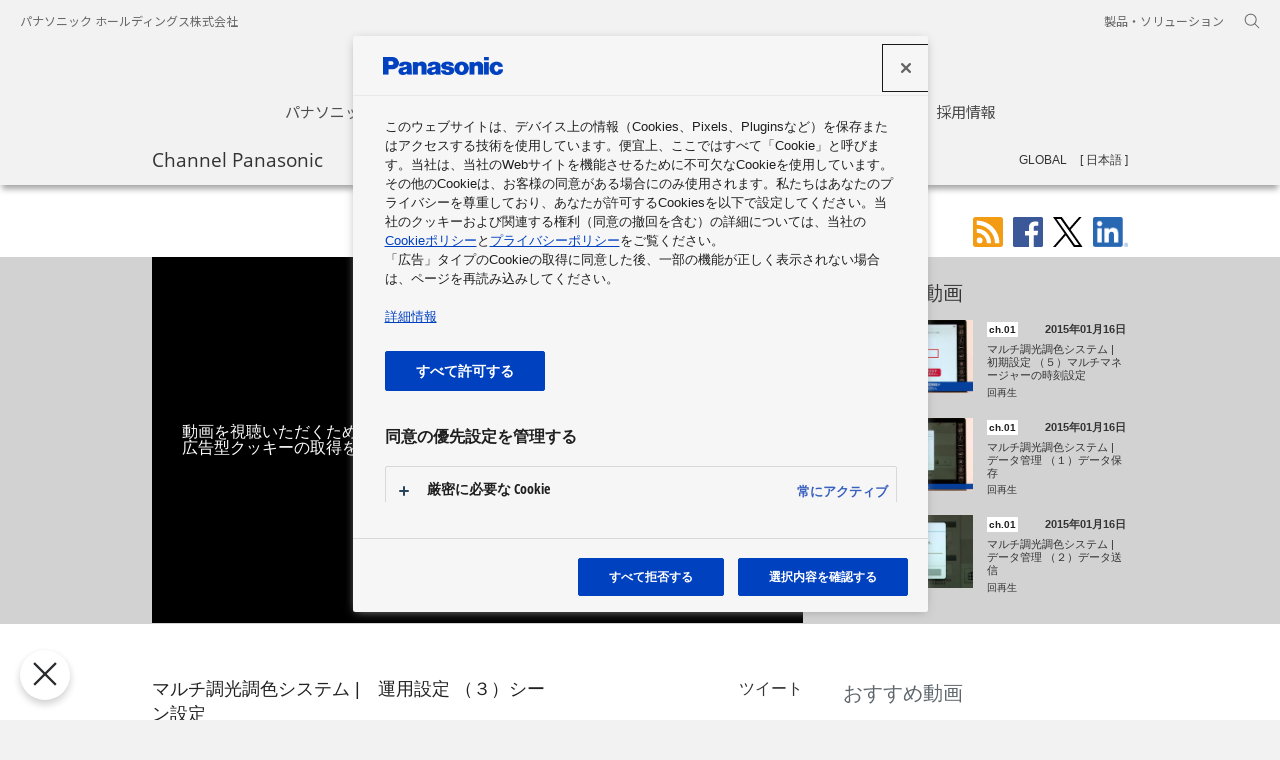

--- FILE ---
content_type: text/html; charset=UTF-8
request_url: https://channel.panasonic.com/jp/contents/14899
body_size: 44085
content:
<!DOCTYPE html>
<html lang="ja" dir="ltr">
<head prefix="og: http://ogp.me/ns# fb: http://www.facebook.com/2008/fbml article: http://ogp.me/ns/article#">
	<meta charset="UTF-8">
	<meta http-equiv="X-UA-Compatible" content="IE=edge">
	<title>
		マルチ調光調色システム |　運用設定 （３）シーン設定 | チャンネル パナソニック | パナソニックの動画ポータルサイト	</title>
	<link href="https://channel.panasonic.com/jp/contents/14899" rel="canonical"/><meta name="keywords" content="マルチ調光調色システム,タブレット,設定方法,説明,住宅事業,"/><meta name="description" content="マルチ調光調色システムの設定方法を動画で詳しく説明します。この動画では、グループごとにシーンを設定する方法について、説明します。"/><meta rel="amphtml" name="amphtml" content="https://channel.panasonic.com/contents/amp/14899"/><meta name="thumbnail" content="https://channel.panasonic.com/thumbnail/yt/L7TZeOoTVQc/2.jpg"/><meta name="og:title" content="マルチ調光調色システム |　運用設定 （３）シーン設定 | チャンネル パナソニック | パナソニックの動画ポータルサイト"/><meta name="og:description" content="マルチ調光調色システムの設定方法を動画で詳しく説明します。この動画では、グループごとにシーンを設定する方法について、説明します。"/><meta name="og:type" content="article"/><meta name="og:url" content="https://channel.panasonic.com/jp/contents/14899"/><meta name="og:image" content="https://channel.panasonic.com/thumbnail/yt/L7TZeOoTVQc/5.jpg"/>	<meta property="fb:app_id" content="361130680596179">
	<meta name="copyright" content="&copy; Panasonic Holdings Corporation 2026">
	<link rel="alternate" type="application/rss+xml" title="★パナソニック関連の映像やCMの最新情報 (RSS2.0)" href="https://channel.panasonic.com/jp/rss/index.xml">

	<link rel="icon" href="/etc/designs/panasonic/common-clientlibs/images/favicon_blue.ico" type="image/x-icon">
	<link rel="shortcut icon" href="/etc/designs/panasonic/common-clientlibs/images/favicon_blue.ico" type="image/x-icon">
	<link rel="shortcut icon" href="/etc/designs/panasonic/common-clientlibs/images/favicon_blue.ico" type="image/vnd.microsoft.icon">

	<link rel="stylesheet" href="/etc/designs/panasonic/common-libs.css?1687922938"/>	<link rel="stylesheet" href="/etc/designs/panasonic/basicpage-libs.lmtd.css?1664439864"/>	<link rel="preconnect" href="https://fonts.googleapis.com">
	<link rel="preconnect" href="https://fonts.gstatic.com" crossorigin>
	<link href="https://fonts.googleapis.com/css2?family=Noto+Sans+JP:wght@100;300;400;500;700&display=swap" rel="stylesheet">
	<link rel="stylesheet" type="text/css" href="/chp/common/css/swiper3.css" media="all">
	<link rel="stylesheet" href="/etc/designs/panasonic/holdings/css/holdings-header-footer.css?1687922938"/>	<script type="text/javascript">
        //<![CDATA[
        if ((navigator.userAgent.indexOf("iPhone") != -1) || ((navigator.userAgent.indexOf("Android") != -1) && (navigator.userAgent.indexOf("Mobile") != -1)) || (navigator.userAgent.indexOf('iPod') != -1)) {} else {
            document.write('<meta name="viewport" content="width=980" />');
        }
        //]]>
    </script>

	<link rel="stylesheet" href="/chp/common/css/chp.css?1705464188"/>	<link rel="stylesheet" href="/chp/common/css/ch_movie.css?1664439864"/>    <script src="/common/js/ga2012_googleAnalytics.js"></script>
	<!-- channel.panasonic.com に対する OneTrust Cookie 同意通知の始点 -->
	<script type="text/javascript" src="https://cdn-apac.onetrust.com/consent/162409c2-e8c3-4def-b423-23e067a0e8f7/OtAutoBlock.js" ></script>
	<script src="https://cdn-apac.onetrust.com/scripttemplates/otSDKStub.js" data-document-language="true" type="text/javascript" charset="UTF-8" data-domain-script="162409c2-e8c3-4def-b423-23e067a0e8f7" ></script>
	<script type="text/javascript">
	function OptanonWrapper() { }
	</script>
	<!-- channel.panasonic.com に対する OneTrust Cookie 同意通知の終点 -->
	<!-- Google tag (gtag.js) -->
	<script async src="https://www.googletagmanager.com/gtag/js?id=G-K78QDTE73S"></script>
	<script>
	window.dataLayer = window.dataLayer || [];
	function gtag(){dataLayer.push(arguments);}
	gtag('js', new Date());
	gtag('config', 'G-K78QDTE73S');
	</script>

    <script src="/chp/common/js/chp_head.min.js"></script>
</head>
<body>
<div id="fb-root"></div>
<script>
window.fbAsyncInit = function() {
    FB.init({
      appId      : '361130680596179',
      xfbml      : true,
      version    : 'v2.8'
    });


    function trackFbLike(url, elm) {
    	gaSocialPush('Facebook', 'Like' + langFlag, url);
    }
    	
    FB.Event.subscribe('edge.create', trackFbLike);
  };
  
(function(d, s, id){
     var js, fjs = d.getElementsByTagName(s)[0];
     if (d.getElementById(id)) {return;}
     js = d.createElement(s); js.id = id;
     js.src = "//connect.facebook.net/ja_JP/sdk.js";
     fjs.parentNode.insertBefore(js, fjs);
   }(document, 'script', 'facebook-jssdk'));
</script>
<div id="page">
	<header class="holdings-header nofix" role="banner">
	<div class="holdings-header__fixarea__wrapper">
		<div class="holdings-header__fixarea">
			<div class="holdings-header__main">
				<div class="holdings-header__main__in">
					<div class="holdings-header__brand">
						<div class="brandlogo">
							<a href="https://holdings.panasonic/jp/home.html"><img src="/etc/designs/panasonic/holdings/images/holdings-plogo-blue.svg" width="183.15" height="80" alt="Panasonic Group"><img src="/etc/designs/panasonic/holdings/images/holdings-plogo-blue-horizontal.svg" width="105.3123" 
									height="46" class="style-horizontal" alt="Panasonic Group"></a>
						</div>
					</div>
					<div class="holdings-header__company"><a href="https://holdings.panasonic/jp/home.html" class="name">パナソニック ホールディングス株式会社</a></div>
					<nav class="holdings-header__nav pulldown" role="navigation" aria-label="main navigation">
						<button class="holdings-header__nav__tglbtn"><img src="/etc/designs/panasonic/holdings/images/holdings-icn-menu.svg" alt="メニュー" class="open"><img src="/etc/designs/panasonic/holdings/images/holdings-icn-close.svg" alt="メニュー" class="close"></button>
						<div class="holdings-header__nav__panel">
							<div class="holdings-header__company inpanel"><a href="https://holdings.panasonic/jp/home.html" class="name">パナソニック ホールディングス株式会社</a></div>
							<ul class="holdings-header__nav__list">
								<li class="holdings-header__nav__list__item l2">
									<div class="item-box"><a href="https://holdings.panasonic/jp/corporate/about.html" class="item-link"><span>パナソニックグループについて</span></a></div>
								</li>
								<li class="holdings-header__nav__list__item l2">
									<div class="item-box"><a href="https://news.panasonic.com/jp/" class="item-link"><span>ニュース</span></a></div>
								</li>
								<li class="holdings-header__nav__list__item l2">
									<div class="item-box"><a href="https://holdings.panasonic/jp/corporate/investors.html" class="item-link"><span>投資家情報</span></a></div>
								</li>
								<li class="holdings-header__nav__list__item l2">
									<div class="item-box"><a href="https://holdings.panasonic/jp/corporate/sustainability.html" class="item-link"><span>サステナビリティ</span></a></div>
								</li>
								<li class="holdings-header__nav__list__item l2">
									<div class="item-box"><a href="https://holdings.panasonic/jp/corporate/phd.html" class="item-link"><span>企業情報</span></a></div>
								</li>
								<li class="holdings-header__nav__list__item l2">
									<div class="item-box"><a href="https://holdings.panasonic/jp/corporate/careers.html" class="item-link"><span>採用情報</span></a></div>
								</li>
							</ul>
							<div class="holdings-header__rel">
								<ul class="holdings-header__rel__list">
									<li class="holdings-header__rel__list__item"><a href="https://holdings.panasonic/jp/corporate/about/business-segments.html" class="item-link"><span>製品・ソリューション</span></a></li>
								</ul>
							</div>
						</div>
					</nav>
					<nav class="holdings-header__nav horizontal" role="navigation" aria-label="メインメニュー">
						<ul class="holdings-header__nav__list">
							<li class="holdings-header__nav__list__item l2">
								<div class="item-box"><a href="https://holdings.panasonic/jp/corporate/about.html" class="item-link"><span>パナソニックグループについて</span></a></div>
							</li>
							<li class="holdings-header__nav__list__item l2">
								<div class="item-box"><a href="https://news.panasonic.com/jp/" class="item-link"><span>ニュース</span></a></div>
							</li>
							<li class="holdings-header__nav__list__item l2">
								<div class="item-box"><a href="https://holdings.panasonic/jp/corporate/investors.html" class="item-link"><span>投資家情報</span></a></div>
							</li>
							<li class="holdings-header__nav__list__item l2">
								<div class="item-box"><a href="https://holdings.panasonic/jp/corporate/sustainability.html" class="item-link"><span>サステナビリティ</span></a></div>
							</li>
							<li class="holdings-header__nav__list__item l2">
								<div class="item-box"><a href="https://holdings.panasonic/jp/corporate/phd.html" class="item-link"><span>企業情報</span></a></div>
							</li>
							<li class="holdings-header__nav__list__item l2">
								<div class="item-box"><a href="https://holdings.panasonic/jp/corporate/careers.html" class="item-link"><span>採用情報</span></a></div>
							</li>
						</ul>
					</nav>
					<nav class="holdings-header__relnav" role="navigation" aria-label="関連メニュー">
						<ul class="holdings-header__rel__list">
							<li class="holdings-header__rel__list__item"><a href="https://holdings.panasonic/jp/corporate/about/business-segments.html" class="item-link"><span>製品・ソリューション</span></a></li>
						</ul>
					</nav>
					<div class="holdings-header__search">
						<button class="holdings-header__search__tglbtn"><img src="/etc/designs/panasonic/holdings/images/holdings-icn-search.svg" alt="検索" class="open"><img src="/etc/designs/panasonic/holdings/images/holdings-icn-close-gry.svg" alt="検索" class="close"></button>
						<div class="holdings-header__search__panel">
							<form class="holdings-header__search__form" role="search" action="https://holdings.panasonic/jp/search.html" method="get">
								<div class="holdings-header__search__in">
									<div class="holdings-header__search__txbox">
										<input type="text" name="q" autocomplete="on" placeholder="検索キーワード" class="holdings-header__search__inputtx" title="サイト内検索">
										<input type="hidden" name ="searchIn" value="">
										<input type="hidden" name="_charset_" value="utf-8">
									</div>
									<button class="holdings-header__search__button" type="submit"><img src="/etc/designs/panasonic/holdings/images/holdings-icn-search.svg" alt="検索"/></button>
								</div>
							</form>
						</div>
					</div>
				</div>
			</div>
		</div>
	</div>
</header>
	<main role="main">
		<div class="basic-page">
			<div class="ch-contents">
	<div class="ch-top-menu">
	<div class="js-top-menu">
    	<div class="ch-top-menu__head">
        	<div class="ch-wrapper">
								<span class="site-title pfont"><a href="/jp/">Channel Panasonic</a></span>
				
				<nav role="navigation" aria-label="チャンネル一覧">
            	<button type="button" class="js-toggle-menu-pc btn-menu--pc jp" aria-expanded='false' aria-controls="pc_nav">チャンネル一覧</button>

				<div id="pc_nav" class="js-toggle-menu-contents-pc ch-top-menu__contents--pc" aria-hidden="true">
					<div class="ch-wrapper">
						<div class="t-nav-pc">
							<div class="grid">
								<div class="col-1-4">
									<ul>
										<li class="t-nav-pc__title has-sub js-cp-menu t1"><span class='ch'>ch.01</span>商品情報</li>
										<li class="js-cp-menu t1">
											<a class="ga" data-gacategory="nav_J" data-gaaction="channel" data-galabel="ch.01 商品情報 - デジタルAVC" href="/jp/products/digital/"> デジタルAVC</a>
										</li>
										<li class="js-cp-menu t1">
											<a class="ga" data-gacategory="nav_J" data-gaaction="channel" data-galabel="ch.01 商品情報 - 生活家電" href="/jp/products/appliance/"> 生活家電</a>
										</li>
										<li class="js-cp-menu t1">
											<a class="ga" data-gacategory="nav_J" data-gaaction="channel" data-galabel="ch.01 商品情報 - ビューティ" href="/jp/products/wellness/"> ビューティ</a>
										</li>
										<li class="js-cp-menu t1">
											<a class="ga" data-gacategory="nav_J" data-gaaction="channel" data-galabel="ch.01 商品情報 - ヘルスケア" href="/jp/products/healthcare/"> ヘルスケア</a>
										</li>
										<li class="js-cp-menu t1">
											<a class="ga" data-gacategory="nav_J" data-gaaction="channel" data-galabel="ch.01 商品情報 - オートモーティブ" href="/jp/products/car/"> オートモーティブ</a>
										</li>
										<li class="js-cp-menu t1">
											<a class="ga" data-gacategory="nav_J" data-gaaction="channel" data-galabel="ch.01 商品情報 - 住宅" href="/jp/products/homes/"> 住宅</a>
										</li>
										<li class="js-cp-menu t1">
											<a class="ga" data-gacategory="nav_J" data-gaaction="channel" data-galabel="ch.01 商品情報 - 住宅設備" href="/jp/products/sumai/"> 住宅設備</a>
										</li>
										<li class="js-cp-menu t1">
											<a class="ga" data-gacategory="nav_J" data-gaaction="channel" data-galabel="ch.01 商品情報 - その他の商品・サービス" href="/jp/products/others/"> その他の商品・サービス</a>
										</li>
										<li class="js-cp-menu t1">
											<a class="ga" data-gacategory="nav_J" data-gaaction="channel" data-galabel="ch.01 おすすめセレクション" href="/jp/products/selection/">おすすめセレクション</a>
										</li>
									</ul>
								</div>
								<div class="col-1-4">
									<ul>
										<li class="js-cp-menu t2 t-nav-pc__title has-sub"><span class="ch">ch.02</span>ソリューション</li>
										<li class="js-cp-menu t2">
											<a class="ga" data-gacategory="nav_J" data-gaaction="channel" data-galabel="ch.02 ソリューション - くらし・環境ソリューション" href="/jp/solutions/eco/">
												 くらし・環境ソリューション											</a>
										</li>
										<li class="js-cp-menu t2">
											<a class="ga" data-gacategory="nav_J" data-gaaction="channel" data-galabel="ch.02 ソリューション - ビジネスソリューション" href="/jp/solutions/business/">
												 ビジネスソリューション											</a>
										</li>
										<li class="js-cp-menu t2">
											<a class="ga" data-gacategory="nav_J" data-gaaction="channel" data-galabel="ch.02 ソリューション - 電子デバイス・産業用機器" href="/jp/solutions/devices/">
												 電子デバイス・産業用機器											</a>
										</li>
									</ul>
								</div>
								<div class="col-1-4">
									<ul>
										<li class="t-nav-pc__title js-cp-menu t3">
											<a class="ga" data-gacategory="nav_J" data-gaaction="channel" data-galabel="ch.03 企業情報" href="/jp/corporate/">
												<span class="ch">ch.03</span>企業情報											</a>
										</li>
										<li class="t-nav-pc__title js-cp-menu t4">
											<a class="ga" data-gacategory="nav_J" data-gaaction="channel" data-galabel="ch.04 CSR" href="/jp/csr/">
												<span class="ch">ch.04</span>CSR											</a>
										</li>
										<li class="t-nav-pc__title js-cp-menu t5">
											<a class="ga" data-gacategory="nav_J" data-gaaction="channel" data-galabel="ch.05 スポンサーシップ" href="/jp/sponsorship/">
												<span class="ch">ch.05</span>スポンサーシップ											</a>
										</li>
										<li class="t-nav-pc__title js-cp-menu t6">
											<a class="ga" data-gacategory="nav_J" data-gaaction="channel" data-galabel="ch.06 展示会" href="/jp/exhibitions/">
												<span class="ch">ch.06</span>展示会											</a>
										</li>
										<li class="t-nav-pc__title js-cp-menu t7">
											<a class="ga" data-gacategory="nav_J" data-gaaction="channel" data-galabel="ch.07 ショウルーム・ミュージアム" href="/jp/showrooms/">
												<span class="ch">ch.07</span>ショウルーム・ミュージアム											</a>
										</li>
									</ul>
								</div>
								<div class="col-1-4">
									<ul>
										<li>
											<ul>
												<li class="js-cp-menu tsp t-nav-pc__title no-ch"><a href="/jp/businessarea/" class="ga" data-gacategory="nav_J" data-gaaction="business_areas" data-galabel="business_areas">事業領域</a></li>
											</ul>
										</li>
										<li>
											<ul>
												<li class="js-cp-menu tetc t-nav-pc__etc"><a href="/jp/all/" class="ga" data-gacategory="nav_J" data-gaaction="all_videos" data-galabel="all_videos">全動画一覧</a></li>
												<li class="js-cp-menu tetc t-nav-pc__etc"><a href="https://news.panasonic.com/global/socialmedia/japan" rel="noopener" target="_blank" class="ga" data-gacategory="nav_J" data-gaaction="socialmedia" data-galabel="socialmedia">ソーシャルメディアアカウント一覧</a></li>
											</ul>
										</li>
									</ul>
								</div>
							</div>
						</div>
					</div>
 				</div>
				</nav>
                <form action="/jp/search/" role="search" class="search-mov-pc search_nav">
                	<input type="text" name="q" placeholder="チャンネル パナソニック内検索" title="キーワード" class="search-mov-pc__txt" value="">
                    <button type="submit" class="submit"><img src="/chp/common/img/search.svg" alt="検索"></button>
                </form>
				<ul class="lang-pc">
					<li class="lang-pc__gl"><a href="/">GLOBAL</a></li>
					<li class="lang-pc__jp is-cur"><a href="/jp/" aria-current="true">日本語</a></li>
				</ul>
             </div>
         </div>

		 <nav role="navigation" aria-label="チャンネル一覧">
			<button type="button" class="js-toggle-menu-sp btn-menu--sp jp" aria-expanded='false' aria-controls="sp_nav"><img src="/chp/common/img/menu_triangle_sp.svg" alt="チャンネル一覧"></button>
			<div id="sp_nav" class="js-toggle-menu-contents-sp ch-top-menu__contents--sp" aria-hidden="true">
				<div class="menu-contents-ct-sp">
					<form action="/jp/search/" role="search" class="search-mov-sp search_nav">
						<input type="text" name="q" placeholder="チャンネル パナソニック内検索" title="キーワード" class="search-mov-sp__txt" value="">
						<button type="submit" class="submit"><img src="/chp/common/img/search.svg" alt="検索"></button>
					</form>
					<ul class="lang-sp cf">
						<li class="lang-sp__gl"><a href="/">GLOBAL</a></li>
						<li class="lang-sp__jp is-cur"><a href="/jp/" aria-current="true">日本語</a></li>
					</ul>
					<div class="t-nav-sp">
						<ul class="acc acc-sp js-acc-sp">
							<li>
								<div class="acc-sp__txt txt-l bd-b"><a href="/jp/" class="mark mark--arr">TOP</a></div>
							</li>
							<li>
								<div class="acc-sp__txt txt-l">Channel</div>
							</li>
							<li class="js-ps-menu t1">
								<div class="acc-sp__txt ch-sp">
									<button class="mark mark--pls" aria-controls="subchannel_list_1" type="button"><span class="ch ch-contents">ch.01</span>商品情報</button>
								</div>
								<ul id="subchannel_list_1" aria-hidden="true">
									<li>
										<a class="mark mark--arr" href="/jp/products/digital/"> デジタルAVC</a>
									</li>
									<li>
										<a class="mark mark--arr" href="/jp/products/appliance/"> 生活家電</a>
									</li>
									<li>
										<a class="mark mark--arr" href="/jp/products/wellness/"> ビューティ</a>
									</li>
									<li>
										<a class="mark mark--arr" href="/jp/products/healthcare/"> ヘルスケア</a>
									</li>
									<li>
										<a class="mark mark--arr" href="/jp/products/car/"> オートモーティブ</a>
									</li>
									<li>
										<a class="mark mark--arr" href="/jp/products/homes/"> 住宅</a>
									</li>
									<li>
										<a class="mark mark--arr" href="/jp/products/sumai/"> 住宅設備</a>
									</li>
									<li>
										<a class="mark mark--arr" href="/jp/products/others/"> その他の商品・サービス</a>
									</li>
									<li>
										<a class="mark mark--arr" href="/jp/products/selection/">おすすめセレクション</a>
									</li>
								</ul>
							</li>
							<li class="js-ps-menu t2">
								<div class="acc-sp__txt ch-sp">
									<button class="mark mark--pls" aria-controls="subchannel_list_2" type="button"><span class="ch ch-contents">ch.02</span>ソリューション</button>
								</div>

								<ul id="subchannel_list_2" aria-hidden="true">
									<li>
										<a class="mark mark--arr" href="/jp/solutions/eco/">
											 くらし・環境ソリューション										</a>
									</li>
									<li>
										<a class="mark mark--arr" href="/jp/solutions/business/">
											 ビジネスソリューション										</a>
									</li>
									<li>
										<a class="mark mark--arr" href="/jp/solutions/devices/">
											 電子デバイス・産業用機器										</a>
									</li>
								</ul>
							</li>

							<li class="js-ps-menu t3">
								<div class="acc-sp__txt ch-sp">
									<a href="/jp/corporate/" class="mark mark--arr">
										<span class="ch">ch.03</span>企業情報									</a>
								</div>
							</li>
							<li class="js-ps-menu t4">
								<div class="acc-sp__txt ch-sp">
									<a href="/jp/csr/" class="mark mark--arr">
										<span class="ch">ch.04</span>CSR									</a>
								</div>
							</li>
							<li class="js-ps-menu t5">
								<div class="acc-sp__txt ch-sp">
									<a href="/jp/sponsorship/" class="mark mark--arr">
										<span class="ch">ch.05</span>スポンサーシップ									</a>
								</div>
							</li>
							<li class="js-ps-menu t6">
								<div class="acc-sp__txt ch-sp">
									<a href="/jp/exhibitions/" class="mark mark--arr">
										<span class="ch">ch.06</span>展示会									</a>
								</div>
							</li>
							<li class="js-ps-menu t7">
								<div class="acc-sp__txt ch-sp">
									<a href="/jp/showrooms/" class="mark mark--arr">
										<span class="ch">ch.07</span>ショウルーム・ミュージアム									</a>
								</div>
							</li>
							<li class="js-ps-menu tsp">
								<div class="acc-sp__txt">
									<a href="/jp/businessarea/" class="mark mark--arr"><span>事業領域</span></a>
								</div>
							</li>
							<li class="js-ps-menu tetc">
								<div class="acc-sp__txt">
									<a href="/jp/all/" class="mark mark--arr">全動画一覧</a>
								</div>
							</li>
							<li class="js-ps-menu tetc">
								<div class="acc-sp__txt">
									<a href="https://news.panasonic.com/global/socialmedia/japan"  rel="noopener" target="_blank" class="mark mark--arr">ソーシャルメディアアカウント一覧</a>
								</div>
							</li>
							<li class="js-ps-menu tetc">
								<div class="acc-sp__txt">
									<button type="button" class="sp_nav_close-btn" aria-expanded='false' aria-controls="sp_nav">メニューを閉じる<img src="/chp/common/img/menu_close_sp.svg" alt=""></button>
								</div>
							</li>
						</ul>
					</div>
				</div>
			</div>
		</nav>
	</div>
</div>
    <div class="ch-wrapper mov-page-outer">
    	<div class="under-header">
			<div class="share ch-wrapper">
	<ul>
		<li><a class="share-rss" href="/jp/rss"><img src="/chp/common/img/sh_rss.svg" height="30" alt="RSS"></a></li>
		<li><a class="share-facebook" href="https://www.facebook.com/share.php?u=https://channel.panasonic.com/jp/contents/14899"><img src="/chp/common/img/sh_fb.svg" height="30" alt="Facebookでシェア"></a></li>
		<li><a class="share-twitter"  href="https://twitter.com/intent/tweet?url=https%3A%2F%2Fchannel.panasonic.com%2Fjp%2Fcontents%2F14899&amp;text=%E3%83%9E%E3%83%AB%E3%83%81%E8%AA%BF%E5%85%89%E8%AA%BF%E8%89%B2%E3%82%B7%E3%82%B9%E3%83%86%E3%83%A0+%7C%E3%80%80%E9%81%8B%E7%94%A8%E8%A8%AD%E5%AE%9A+%EF%BC%88%EF%BC%93%EF%BC%89%E3%82%B7%E3%83%BC%E3%83%B3%E8%A8%AD%E5%AE%9A+%7C+%E3%83%81%E3%83%A3%E3%83%B3%E3%83%8D%E3%83%AB+%E3%83%91%E3%83%8A%E3%82%BD%E3%83%8B%E3%83%83%E3%82%AF+%7C+%E3%83%91%E3%83%8A%E3%82%BD%E3%83%8B%E3%83%83%E3%82%AF%E3%81%AE%E5%8B%95%E7%94%BB%E3%83%9D%E3%83%BC%E3%82%BF%E3%83%AB%E3%82%B5%E3%82%A4%E3%83%88" target="_blank" rel="noopener"><img src="/chp/common/img/sh_tw.svg" height="30" alt="ツイート"></a></li>
		<li><a class="share-linkedin" href="#" onclick="window.open('https://www.linkedin.com/sharing/share-offsite/?url=https%3A%2F%2Fchannel.panasonic.com%2Fjp%2Fcontents%2F14899', 'newwindow','width=640,height=360,noopener'); return false;" ><img src="/chp/common/img/sh_LI.png" height="30" alt="LinkedIn"></a></li>	</ul>
</div>
    	</div>
        <div class="mov-page js-mov-page">
        	<div class="video-ct">

				<div class="video-container">
					<h1 class="title">マルチ調光調色システム |　運用設定 （３）シーン設定</h1>
					<div class="yt-ct">
						<div class="cookie-message"><p>動画を視聴いただくためには、「<a href="/jp/cookie-policy#sec6">クッキーポリシーについて</a>」をご確認いただき、<br>広告型クッキーの取得を許可してください。</p></div>
						<div id="js-yt" data-ytmovieid="L7TZeOoTVQc" data-chpmovieid="14899" data-gacategory="videopage_J" data-gaaction="video_play" data-galabel="14899"></div>
					</div>
				</div>
              	<a href="/jp/products/sumai/" class="ch">ch.01</a>
              	<span class="date">2015年01月16日</span>
                <div class="video-views-ct">
                  <div class="player-share">
                    <div class="facebook">
	                  <iframe src="https://www.facebook.com/plugins/like.php?href=https%3A%2F%2Fchannel.panasonic.com%2Fjp%2Fcontents%2F14899&width=71&layout=button&action=like&show_faces=false&share=false&height=65&appId=361130680596179" width="71" height="65" style="border:none;overflow:hidden" scrolling="no" frameborder="0" allowTransparency="true"></iframe>
                    </div>
                    <div class="twitter"><a href="https://twitter.com/share" data-url="https://channel.panasonic.com/jp/contents/14899" data-lang="ja" data-text="マルチ調光調色システム |　運用設定 （３）シーン設定 | チャンネル パナソニック | パナソニックの動画ポータルサイト" class="twitter-share-button">ツイート</a></div>
                  </div>
                  <div class="video-views"><span>視聴回数</span><span class="js-yt-views-main"></span></div>
                </div>
                <div class="desc js-desc">マルチ調光調色システムの設定方法を動画で詳しく説明します。この動画では、グループごとにシーンを設定する方法について、説明します。</div>
                <div class="btn-more-sp sp-hidden">
                  <button type="button" class="js-btn-more-desc-sp">...もっと読み込む</button>
                </div>
                <ul class="links">
                						<li class="mrk-lnk sp-show"><a href="#RecomendVideos">関連する動画エリアへ</a></li>
                </ul>

                <div class="box--relation-lnk">
                	<h2>関連リンク</h2>
                  	<ul class="box--relation-lnk__ul">
						<li>マルチ調光調色システム<br><a class="mrk-blnk ga" data-gacategory="videopage_J" data-gaaction="related_link" data-galabel="http://www2.panasonic.biz/es/lighting/shisetsu/m-chokochoshoku/index.html" href="http://www2.panasonic.biz/es/lighting/shisetsu/m-chokochoshoku/index.html" target="_blank" rel="noopener">http://www2.panasonic.biz/es/lighting/shisetsu/m-chokochoshoku/index.html<img src="/chp/common/img/mrk_blank2.png" alt="別窓で開く"></a></li>
                  	</ul>
                </div>
			</div>
            <div class="video-link-ct js-video-link-ct">
			<div class="box--recommend-vid" id="RecomendVideos">
	<h2>関連する動画</h2>
	<ul class="js-thumbnail recommend">
				<li class="video-link">
			<a href="/jp/contents/14888" data-gacategory="videopage_J" data-gaaction="recommend_video" data-galabel="14888" data-ytmovieid="kt8tXQ3EYNU" class="ga">
				<div class="thumb">
					<img src="/thumbnail/yt/kt8tXQ3EYNU/3.jpg" alt="">
				</div>
				<div class="info">
					<div class="info-head">
						<div class="title">
							<span class="ch">ch.01</span>						</div>
						<div class="date">2015年01月16日</div>
					</div>
					<div class="desc">
						<div class="elps-txt js-elps-txt">マルチ調光調色システム |　初期設定 （５）マルチマネージャーの時刻設定</div>
					</div>
					<div class="views"> <span class="js-yt-views"></span>回再生</div>
				</div>
			</a>
		</li>
				<li class="video-link">
			<a href="/jp/contents/14894" data-gacategory="videopage_J" data-gaaction="recommend_video" data-galabel="14894" data-ytmovieid="cnPL2e8jOv8" class="ga">
				<div class="thumb">
					<img src="/thumbnail/yt/cnPL2e8jOv8/3.jpg" alt="">
				</div>
				<div class="info">
					<div class="info-head">
						<div class="title">
							<span class="ch">ch.01</span>						</div>
						<div class="date">2015年01月16日</div>
					</div>
					<div class="desc">
						<div class="elps-txt js-elps-txt">マルチ調光調色システム |　データ管理 （１）データ保存</div>
					</div>
					<div class="views"> <span class="js-yt-views"></span>回再生</div>
				</div>
			</a>
		</li>
				<li class="video-link">
			<a href="/jp/contents/14896" data-gacategory="videopage_J" data-gaaction="recommend_video" data-galabel="14896" data-ytmovieid="pvEOWVW1ivI" class="ga">
				<div class="thumb">
					<img src="/thumbnail/yt/pvEOWVW1ivI/3.jpg" alt="">
				</div>
				<div class="info">
					<div class="info-head">
						<div class="title">
							<span class="ch">ch.01</span>						</div>
						<div class="date">2015年01月16日</div>
					</div>
					<div class="desc">
						<div class="elps-txt js-elps-txt">マルチ調光調色システム |　データ管理 （２）データ送信</div>
					</div>
					<div class="views"> <span class="js-yt-views"></span>回再生</div>
				</div>
			</a>
		</li>
			</ul>
</div>
<div class="box--relation-vid">
	<h2>おすすめ動画</h2>
	<ul class="js-thumbnail relation">
				<li class="video-link">
			<a href="/jp/contents/43185" data-gacategory="videopage_J" data-gaaction="related_video" data-galabel="43185" data-ytmovieid="2XF6vtgBgmU" class="ga">
				<div class="thumb">
					<img src="/thumbnail/6944a8fd4657d/3.jpg" alt="">
				</div>
				<div class="info">
					<div class="info-head">
						<div class="title">
							<span class="ch">ch.01</span>						</div>
						<div class="date">2025年12月19日</div>
					</div>
					<div class="desc">
						<div class="elps-txt js-elps-txt">脱炭素社会の実現に向けて　～パナソニック水素事業紹介～</div>
					</div>
					<div class="views"> <span class="js-yt-views"></span>回再生</div>
				</div>
			</a>
		</li>
				<li class="video-link">
			<a href="/jp/contents/43184" data-gacategory="videopage_J" data-gaaction="related_video" data-galabel="43184" data-ytmovieid="Fm1LfXrWipc" class="ga">
				<div class="thumb">
					<img src="/thumbnail/6944a5c88531c/3.jpg" alt="">
				</div>
				<div class="info">
					<div class="info-head">
						<div class="title">
							<span class="ch">ch.01</span>						</div>
						<div class="date">2025年12月19日</div>
					</div>
					<div class="desc">
						<div class="elps-txt js-elps-txt">脱炭素社会の実現に向けて　～パナソニック水素事業紹介～「字幕あり」</div>
					</div>
					<div class="views"> <span class="js-yt-views"></span>回再生</div>
				</div>
			</a>
		</li>
				<li class="video-link">
			<a href="/jp/contents/32258" data-gacategory="videopage_J" data-gaaction="related_video" data-galabel="32258" data-ytmovieid="B0lY7P_NXrA" class="ga">
				<div class="thumb">
					<img src="/thumbnail/69434a25aaab1/3.jpg" alt="">
				</div>
				<div class="info">
					<div class="info-head">
						<div class="title">
							<span class="ch">ch.01</span>						</div>
						<div class="date">2025年12月18日</div>
					</div>
					<div class="desc">
						<div class="elps-txt js-elps-txt">パナソニックの介護付有料老人ホーム｜エイジフリー・ライフ文京湯島</div>
					</div>
					<div class="views"> <span class="js-yt-views"></span>回再生</div>
				</div>
			</a>
		</li>
				<li class="video-link">
			<a href="/jp/contents/35721" data-gacategory="videopage_J" data-gaaction="related_video" data-galabel="35721" data-ytmovieid="lrAIIcU0zps" class="ga">
				<div class="thumb">
					<img src="/thumbnail/63f572c294b4e/3.jpg" alt="">
				</div>
				<div class="info">
					<div class="info-head">
						<div class="title">
							<span class="ch">ch.01</span>						</div>
						<div class="date">2025年12月05日</div>
					</div>
					<div class="desc">
						<div class="elps-txt js-elps-txt">次亜塩素酸 空間除菌脱臭機 天井埋込形ジアイーノ</div>
					</div>
					<div class="views"> <span class="js-yt-views"></span>回再生</div>
				</div>
			</a>
		</li>
			</ul>
</div>

			</div>
            </div>
          </div>
<div class="share ch-wrapper">
	<ul>
		<li><a class="share-rss" href="/jp/rss"><img src="/chp/common/img/sh_rss.svg" height="30" alt="RSS"></a></li>
		<li><a class="share-facebook" href="https://www.facebook.com/share.php?u=https://channel.panasonic.com/jp/contents/14899"><img src="/chp/common/img/sh_fb.svg" height="30" alt="Facebookでシェア"></a></li>
		<li><a class="share-twitter"  href="https://twitter.com/intent/tweet?url=https%3A%2F%2Fchannel.panasonic.com%2Fjp%2Fcontents%2F14899&amp;text=%E3%83%9E%E3%83%AB%E3%83%81%E8%AA%BF%E5%85%89%E8%AA%BF%E8%89%B2%E3%82%B7%E3%82%B9%E3%83%86%E3%83%A0+%7C%E3%80%80%E9%81%8B%E7%94%A8%E8%A8%AD%E5%AE%9A+%EF%BC%88%EF%BC%93%EF%BC%89%E3%82%B7%E3%83%BC%E3%83%B3%E8%A8%AD%E5%AE%9A+%7C+%E3%83%81%E3%83%A3%E3%83%B3%E3%83%8D%E3%83%AB+%E3%83%91%E3%83%8A%E3%82%BD%E3%83%8B%E3%83%83%E3%82%AF+%7C+%E3%83%91%E3%83%8A%E3%82%BD%E3%83%8B%E3%83%83%E3%82%AF%E3%81%AE%E5%8B%95%E7%94%BB%E3%83%9D%E3%83%BC%E3%82%BF%E3%83%AB%E3%82%B5%E3%82%A4%E3%83%88" target="_blank" rel="noopener"><img src="/chp/common/img/sh_tw.svg" height="30" alt="ツイート"></a></li>
		<li><a class="share-linkedin" href="#" onclick="window.open('https://www.linkedin.com/sharing/share-offsite/?url=https%3A%2F%2Fchannel.panasonic.com%2Fjp%2Fcontents%2F14899', 'newwindow','width=640,height=360,noopener'); return false;" ><img src="/chp/common/img/sh_LI.png" height="30" alt="LinkedIn"></a></li>	</ul>
</div>
<div class="foot-menu ch-wrapper">
	<ul>
		<li class="mrk-lnk"><a href="/jp/about_videos/">動画の閲覧について</a></li>
		<li class="mrk-lnk"><a href="/jp/rss/">RSSについて</a></li>
	</ul>
	<div class="ch-page-top mrk-top"><button type="button" class="js-ch-page-top">ページの先頭へ</button></div>
</div>
</div>

		</div>
	</main>

	<footer class="holdings-footer" role="contentinfo">
	<div class="holdings-footer__pagetop">
    	<div class="holdings-footer__pagetop__in">
			<a href="#"><img src="/etc/designs/panasonic/holdings/images/holdings-icn-pagetop.svg" alt="このページの先頭へ"></a>
		</div>
    </div>
	<nav class="holdings-footer__breadcrumbs" role="navigation" aria-label="現在位置">
	<div class="holdings-footer__breadcrumbs__in">
		<ol class="holdings-footer__breadcrumbs__list">
			<li class="holdings-footer__breadcrumbs__list__item"><a href="https://holdings.panasonic/jp/">トップ</a></li>
			<li class="holdings-footer__breadcrumbs__list__item"><a href="/jp">Channel Panasonic</a></li>
			<li class="holdings-footer__breadcrumbs__list__item"><a href="/products/sumai/">ch.01 商品情報 - 住宅設備</a></li>			<li class="holdings-footer__breadcrumbs__list__item"><a href="." aria-current="page">マルチ調光調色システム |　運用設定 （３）シーン設定</a></li>		</ol>
	</div>
</nav>
	<div class="holdings-footer__main">
		<div class="holdings-footer__main__in">
			<div class="holdings-footer__sns">
				<ul class="holdings-footer__sns__list">
					<li class="holdings-footer__sns__list__item"><a href="https://www.facebook.com/PanasonicGroup" target="_blank" rel="noopener">Facebook</a></li>
					<li class="holdings-footer__sns__list__item"><a href="https://www.youtube.com/user/ChannelPanasonic" target="_blank" rel="noopener">YouTube</a></li>
					<li class="holdings-footer__sns__list__item"><a href="https://twitter.com/PanasonicBrand" target="_blank" rel="noopener">&nbsp;X&nbsp;</a></li>
					<li class="holdings-footer__sns__list__item"><a href="https://www.linkedin.com/company/panasonic" target="_blank" rel="noopener">LinkedIn</a></li>
				</ul>
			</div>
			<div class="holdings-footer__links">
				<ul class="holdings-footer__links__list">
					<li class="holdings-footer__links__list__item"><a class="footer-link null" href="https://holdings.panasonic/jp/support.html">サポート</a></li>
					<li class="holdings-footer__links__list__item"><a class="footer-link null" href="/jp/sitemap">サイトマップ</a></li>
					<li class="holdings-footer__links__list__item"><a class="footer-link null" href="/jp/terms-of-use">サイトのご利用にあたって</a></li>
					<li class="holdings-footer__links__list__item"><a class="footer-link null" href="https://holdings.panasonic/jp/socialmedia-policy/terms-of-use.html">SNS利用規約</a></li>
					<li class="holdings-footer__links__list__item"><a class="footer-link null" href="https://holdings.panasonic/jp/web-accessibility.html">ウェブアクセシビリティ方針</a></li>
					<li class="holdings-footer__links__list__item"><a class="footer-link null" href="https://holdings.panasonic/jp/socialmedia-policy.html">ソーシャルメディアポリシー</a></li>
					<li class="holdings-footer__links__list__item"><a href="https://holdings.panasonic/jp/privacy-policy.html">個人情報保護方針</a></li>
				</ul>
				<div class="holdings-footer__locale"><a href="https://holdings.panasonic/global/gateway.html"><span class="icon"><img src="/etc/designs/panasonic/holdings/images/holdings-icn-areacountry.svg" alt=""/></span><span class="text">Area/Country</span></a></div>
			</div>
			<div class="holdings-footer__copyright"><span><a href="https://holdings.panasonic/jp/home.html">パナソニック ホールディングス株式会社</a></span><span>Copyright © Panasonic Holdings Corporation</span></div>
		</div>
	</div>
</footer></div>
<script>
	window.twttr = (function(d, s, id) {
	  var js, fjs = d.getElementsByTagName(s)[0],
	    t = window.twttr || {};
	  if (d.getElementById(id)) return;
	  js = d.createElement(s);
	  js.id = id;
	  js.src = "https://platform.twitter.com/widgets.js";
	  fjs.parentNode.insertBefore(js, fjs);

	  t._e = [];
	  t.ready = function(f) {
	    t._e.push(f);
	  };

	  return t;
	}(document, "script", "twitter-wjs"));
</script>
<script type="text/javascript" src="/etc/designs/panasonic/common-clientlibs/js/modernizr.js"></script>
<script type="text/javascript" src="/etc/designs/panasonic/common-clientlibs/js/jquery.js"></script>
<script type="text/javascript" src="/etc/designs/panasonic/common-clientlibs/js/intersection-observer.js"></script>
<script type="text/javascript" src="/etc/designs/panasonic/common-libs.js"></script>
<script src="/etc/designs/panasonic/holdings/js/holdings-header-footer.js"></script>
<script type="text/javascript" src="/etc/designs/panasonic/basicpage-libs.lmtd.js"></script>
<script src="/chp/common/js/jquery.cookie.js"></script>
<script src="/chp/common/js/GWCCookieManager.js"></script>
<script src="/chp/common/js/optanon-consent.js"></script>
<script type="text/javascript" src="/chp/common/js/swiper3.js"></script>
<script>
	var langFlag = '_J';
	var APIKEY = 'AIzaSyC8ffGA6R_UZRPILWj1zG3KE39pE6dMld8';	
GWCCookieManager.TargetingCookies.optedOut(function() {
	$('.iframe_wrapper').html('').hide();
});
GWCCookieManager.TargetingCookies.optedIn(function() {
	$('.cookie-message').hide();
});
</script>
<script src="/chp/common/js/chp.js"></script>
<script src="/common/js/ga2012_jquery.cookie.js?1664439864"></script><script src="/chp/common/js/ch_movie.js?1721787339"></script><script src="https://apis.google.com/js/client.js?onload=onJSClientLoad"></script><script type="application/ld+json">[{"@context":"http:\/\/schema.org","@type":"Article","headline":"\u30de\u30eb\u30c1\u8abf\u5149\u8abf\u8272\u30b7\u30b9\u30c6\u30e0 |\u3000\u904b\u7528\u8a2d\u5b9a \uff08\uff13\uff09\u30b7\u30fc\u30f3\u8a2d\u5b9a","description":"\u30de\u30eb\u30c1\u8abf\u5149\u8abf\u8272\u30b7\u30b9\u30c6\u30e0\u306e\u8a2d\u5b9a\u65b9\u6cd5\u3092\u52d5\u753b\u3067\u8a73\u3057\u304f\u8aac\u660e\u3057\u307e\u3059\u3002\u3053\u306e\u52d5\u753b\u3067\u306f\u3001\u30b0\u30eb\u30fc\u30d7\u3054\u3068\u306b\u30b7\u30fc\u30f3\u3092\u8a2d\u5b9a\u3059\u308b\u65b9\u6cd5\u306b\u3064\u3044\u3066\u3001\u8aac\u660e\u3057\u307e\u3059\u3002","datePublished":"2015-0-16\\","image":{"@type":"ImageObject","url":"https:\/\/channel.panasonic.com\/thumbnail\/yt\/L7TZeOoTVQc\/6.jpg","width":960,"height":540},"publisher":{"@type":"Organization","name":"Channel Panasonic","logo":{"@type":"ImageObject","url":"https:\/\/channel.panasonic.com\/chp\/common\/img\/amplogo.png","height":60,"width":600}},"author":{"@type":"Organization","name":"Panasonic"},"mainEntityOfPage":{"@id":"https:\/\/channel.panasonic.com\/jp\/contents\/14899","@type":"WebPage"}},{"@context":"http:\/\/schema.org","@type":"VideoObject","name":"\u30de\u30eb\u30c1\u8abf\u5149\u8abf\u8272\u30b7\u30b9\u30c6\u30e0 |\u3000\u904b\u7528\u8a2d\u5b9a \uff08\uff13\uff09\u30b7\u30fc\u30f3\u8a2d\u5b9a","description":"\u30de\u30eb\u30c1\u8abf\u5149\u8abf\u8272\u30b7\u30b9\u30c6\u30e0\u306e\u8a2d\u5b9a\u65b9\u6cd5\u3092\u52d5\u753b\u3067\u8a73\u3057\u304f\u8aac\u660e\u3057\u307e\u3059\u3002\u3053\u306e\u52d5\u753b\u3067\u306f\u3001\u30b0\u30eb\u30fc\u30d7\u3054\u3068\u306b\u30b7\u30fc\u30f3\u3092\u8a2d\u5b9a\u3059\u308b\u65b9\u6cd5\u306b\u3064\u3044\u3066\u3001\u8aac\u660e\u3057\u307e\u3059\u3002","thumbnailURL":"https:\/\/channel.panasonic.com\/thumbnail\/yt\/L7TZeOoTVQc\/6.jpg","uploadDate":"2015-01-16T00:00:00+00:00","embedURL":"https:\/\/www.youtube.com\/embed\/L7TZeOoTVQc"},{"@context":"http:\/\/schema.org","@type":"BreadcrumbList","itemListElement":[{"@type":"ListItem","position":1,"item":{"@id":"https:\/\/channel.panasonic.com\/jp","name":"Channel Panasonic"}},{"@type":"ListItem","position":2,"item":{"@id":"https:\/\/channel.panasonic.com\/jp\/products\/sumai\/","name":"ch.01 \u5546\u54c1\u60c5\u5831 - \u4f4f\u5b85\u8a2d\u5099"}},{"@type":"ListItem","position":3,"item":{"@id":"https:\/\/channel.panasonic.com\/jp\/contents\/14899","name":"\u30de\u30eb\u30c1\u8abf\u5149\u8abf\u8272\u30b7\u30b9\u30c6\u30e0 |\u3000\u904b\u7528\u8a2d\u5b9a \uff08\uff13\uff09\u30b7\u30fc\u30f3\u8a2d\u5b9a"}}]}]</script><script>var csrfToken = "fh\/eeOBxQSH\/wxUfEv5omjQBlhA4ZORkXYTmF4DZs95Y361xNtbenQqJmHWjpcKCBkj6mynGg4eiQlWiwAgTlZ9S\/bGD+6w1AjD1cl5UgQI\/stAn5r3Q7mu6yURS57\/+Pej7Q5OW8btkccz+G6e75A==";</script><script></script></body>
</html>


--- FILE ---
content_type: text/css
request_url: https://channel.panasonic.com/chp/common/css/ch_movie.css?1664439864
body_size: 14198
content:
@charset "UTF-8";

.ch-breadcrumbs a,
.mrk-lnk a{
  color:#0041C0;
}

.mrk-lnk a img
{
  height: 14px;
  margin-top: 8px;
}

.basic-page {
  position: relative;
}
/* Video */
.video-ct {
  position: relative;

  width: 651px;
  margin-bottom: 50px;
}
.video-ct .player-share {
  line-height: 23px;
  height: 23px;
  margin-bottom: 10px;
}
.video-ct .player-share .twitter,
.video-ct .player-share .facebook {
  display: inline-block;
  vertical-align: top;
}
.video-ct .player-share .facebook {
  margin-right: 4px;
}
.video-ct .player-share .facebook .fb_iframe_widget span {
  vertical-align: top !important;
}
.video-ct .title {
  position: absolute; bottom: 0;
  min-height: 75px;
  font-size: 18px;
  width: 400px;
  line-height: 1.44444;
}
.video-ct .ch {
  display: inline-block;
  margin-right: 8px;
  padding-top: 3px;
  padding-bottom: 3px;
  color:#fff;
}
.video-ct .date {
  font-size: 12px;
}
.video-ct .desc {
  font-size: 13px;
  color: #1f1f1f;
  line-height: 1.666;
  margin-top: 30px;
}
.video-ct .desc a {
  font-size: 13px;
  color: #0041C0;
}
.video-ct .desc a:hover {
  text-decoration: underline;
}
.video-ct .links {
  margin-top: 20px;
}
.video-ct .links li {
  line-height: 29px;
}
.video-ct .links li img:last-child {
  display: inline-block;
  margin-left: 8px;
}

.video-container {
  position: relative;
  width: 100%; height: 495px;
}
.yt-ct {
  position: absolute; top:0;
  width: 100%;
  height: 366px;
  margin-bottom: 60px;
  background-color: #000;
}

.video-views-ct {
  position: absolute;
  top: 420px;
  text-align: right;
  width: 100%;
}

.video-views {
  display: inline-block;
  color: #5e666c;
  border-bottom: 2px solid #d9d9d9;
  padding-bottom: 10px;
  padding-left: 3px;
  padding-right: 3px;
}
.video-views span:first-child {
  display: inline-block;
  margin-right: 23px;
  font-size: 12px;
}
.video-views span:last-child {
  font-size: 26px;
}

.sp-show {
  display: none;
}

@media only screen and (max-width: 640px) {
  .sp-show {
    display: block;
  }
  .no-pc .video-ct {
    width: 100%;
  }
  .no-pc .video-ct .title {
    width: 92%;
    padding:0 4%;
    position: absolute;
  }

  .video-container {
    min-height: auto;
    height: auto;
    padding-bottom: 75px;
  }

  .yt-ct {
    height: auto;
    position: relative;
    background: inherit;
    margin-bottom: 30px;
  }

  .no-pc .video-ct .ch {
    margin-left: 4%;
  }
  .no-pc .video-ct .desc {
    height: 4.9em;
    overflow: hidden;
    width: 92%;
    margin: 0 15px;
  }
  .no-pc .video-ct .links {
    width: 92%;
    margin-left: auto;
    margin-right: auto;
  }
  .no-pc .video-ct .player-share {
    margin-bottom: 5px;
  }
  .no-pc .video-ct .btn-more-sp {
    margin-top: 11px;
  }
  .no-pc .video-views-ct {
    position: relative;
    top: -18px;

    width: 92%;
    margin: 0 auto;
  }

  iframe {
  	max-width:inherit;
  }

}
.video-link-ct {
  position: absolute;
  top: 0;
  right: 0;

  width: 285px;
}

.video-link {
  margin-bottom: 17px;
}

.video-link a{
  display: block;
}

.video-link:last-of-type {
  margin-bottom: 40px;
}
.box--recommend-vid .video-link:last-of-type {
  margin-bottom: 0;
}

.video-link a:hover .thumb {
  opacity: .8;
}
.box--recommend-vid .video-link a:hover .desc {
  color: #0041C0;
}
.box--relation-vid .video-link a:hover .desc {
  color: #0041C0;
}
.video-link .info {
  width: 139px;
  display: inline-block;
  vertical-align: top;
}
.video-link .thumb {
  position: relative;

  display: inline-block;
  vertical-align: top;
  width: 130px;
  height: 73px;
  margin-right: 10px;
}
.video-link .thumb img {
  width: 100%;
  height: auto;
}
.video-link .info-head {
  position: relative;

  margin-bottom: 2px;
}
.video-link .info-head .new,
.video-link .info-head .ch {
  padding: 2px;
  font-size: 10px;
}
.video-link .info-head .date {
  position: absolute;
  top: 0;
  right: 0;
}
.video-link .date {
  display: inline-block;
  vertical-align: middle;
}
.video-link .title {
  font-size: 11px;
  display: inline-block;
  vertical-align: top;
}
.video-link .desc {
  color: #1f1f1f;
  font-size: 11px;
  line-height: 1.272;
  word-wrap: break-word;
}
.video-link .desc .elps-txt {
  overflow: hidden;
  width: 100%;
  height: 3.6em;
}
.video-link .views {
  font-size: 10px;
  color: #818181;
  margin-top: 2px;
}

@media only screen and (max-width: 640px) {
  .no-pc .video-link-ct {
    position: static;

    width: 100%;
    padding-bottom: 30px;
  }

  .no-pc .video-link:last-of-type {
    margin-bottom: 17px;
  }
  .no-pc .video-link .info {
    width: 54%;
  }
  .no-pc .video-link .thumb {
    width: 41%;
    height: auto;
    margin-right: 3%;
  }
  .no-pc .video-link .desc {
    line-height: 1.5;
  }

  .box--relation-vid {
    background-color: #f3f4f4;
  }
}
/* box */
.box--relation-lnk,
.box--relation-vid,
.box--survey {
  line-height: 1.66;
  font-size: 13px;
  color: #1f1f1f;
}

.box--recommend-vid {
  line-height: 1.66;
  font-size: 13px;
  background-color: inherit;
  padding:26px 0;
  margin-bottom: 60px;
  height:366px;
}

.box--relation-lnk h2,
.box--relation-vid h2,
.box--recommend-vid h2,
.box--survey h2 {
  font-size: 20px;
  line-height: 20px;
  color: #5e666c;
  margin-bottom: 17px;
}

.box--recommend-vid h2,
.box--recommend-vid a,
.box--recommend-vid .video-link .desc {
  color:#333;
}


.box--recommend-vid .video-link .date
{
  color:#333;
}
.box--recommend-vid .video-link .views {
  color: #333;
}

.box--recommend-vid .video-link .ch {
  color: #1f1f1f;
  background-color: #ffffff;
}


.box--relation-vid a {
  font-size: 12px;
  color: #0041C0;
}

.box--relation-lnk a,
.box--survey a {
  font-size: 13px;
  color: #0041C0;
}
.box--relation-lnk a:hover,
.box--relation-vid a:hover,
.box--recommend-vid a:hover,
.box--survey a:hover {
  text-decoration: underline;
}

.box--relation-lnk {
  word-wrap: break-word;
  margin-top: 50px;
}
.box--relation-lnk__ul {
  border-top: 1px solid #e8e8e8;
  border-left: 1px solid #e8e8e8;
  border-right: 1px solid #e8e8e8;
}
.box--relation-lnk__ul li {
  border-bottom: 1px solid #e8e8e8;
  padding: 17px 20px;
}
.box--relation-vid a:hover,
.box--recommend-vid a:hover {
  text-decoration: none;
}
.box--survey__contents {
  border: 1px solid #e8e8e8;
  padding: 20px 25px 15px 25px;
}
.box--survey__contents .qtxt {
  padding-left: 20px;
}
.box--survey__contents .survey {
  margin-top: 18px;
  margin-bottom: 10px;
}
.box--survey__contents .survey li {
  background-color: #f3f4f4;
  padding: 15px 20px;
  margin-bottom: 1px;
}
.box--survey__contents .survey label {
  display: block;
}
.box--survey__contents input {
  -webkit-appearance: radio;
}
.box--survey__contents .survey_btns {
  width: 320px;
  height: 32px;
  margin: 0 auto;
  text-align: left;
}
.box--survey__contents .survey_btns .survey_btn {
  padding: 9px;
  font-size: 12px;
  line-height: 12px;
  width: 150px;
  border: 1px solid #5e666c;
  margin-left: 5px;
  margin-right: 5px;
}

#enquete_submit_btn {
  color: #fff;
  background-color: #5e666c;
}
#enquete_submit_btn:hover {
  color: #5e666c;
  background-color: #fff;
}
#enquete_result_btn {
  color: #5e666c;
  background-color: #fff;
}
#enquete_result_btn:hover {
  color: #fff;
  background-color: #5e666c;
}

@media only screen and (max-width: 640px) {
  .no-pc .box--relation-lnk {
    width: 92%;
    margin-left: auto;
    margin-right: auto;
  }
  .no-pc .box--relation-vid,
  .no-pc .box--recommend-vid {
    padding: 25px 4%;
  }
  .no-pc .box--recommend-vid{
    height: auto;
    margin-bottom:0;
  }

  .no-pc .box--survey__contents {
    padding: 20px 1% 15px 1%;
  }
  .no-pc .box--survey__contents .survey li {
    margin-left: 1%;
    margin-right: 1%;
  }
  .no-pc .box--survey__contents .survey_btns a {
    margin-left: 1%;
    margin-right: 1%;
    width: 48%;
  }
}
/* Survey */
.survey-ct {
  width: 651px;
  margin-bottom: 50px;
  font-size: 12px;
}
.survey-ct ul.survey li .result_box {
  display: none;
}
.survey-ct ul.survey li label {
  display: inline-block;
  width: 312px;
  color: #1f1f1f;
}
.survey-ct ul.survey li label input {
  margin-right: 7px;
}
.survey-ct ul.survey li .result_box {
  width: 240px;
  margin-left: auto;
  text-align: right;
  line-height: 12px;
}
.survey-ct ul.survey li .result_box .result_bg {
  display: inline-block;
  width: 200px;
  height: 10px;
  background-color: #e2e2e2;
  margin-right: 8px;
  vertical-align: middle;
}
.survey-ct ul.survey li .result_box .result_per {
  display: block;
  width: 0;
  height: 10px;
  background-color: #5e666c;
}
.survey-ct ul.survey li .result_box .result_txt {
  vertical-align: middle;
  width: 30px;
  display: inline-block;
  color: #5e666c;
}
.survey-ct .error_txt {
  color: #b40e0e;
  font-weight: bold;
  text-align: center;
  margin-bottom: 11px;
}

@media only screen and (max-width: 640px) {
  .no-pc .survey-ct {
    width: 92%;
    margin-top: 25px;
    margin-left: auto;
    margin-right: auto;
  }
  .no-pc .survey-ct ul.survey li {
    padding: 4%;
  }
  .no-pc .survey-ct ul.survey li .result_box {
    width: 100%;
    text-align: left;
  }
  .no-pc .survey-ct ul.survey li .result_box .result_bg {
    width: 75%;
    margin-left: 4%;
    margin-right: 10%;
  }
  .no-pc .survey-ct ul.survey li .result_box .result_txt {
    width: 10%;
    text-align: right;
  }
  .no-pc .survey-ct .box--survey__contents .survey_btns {
    width: auto;
  }
}
/*
  slide
*/
.slide-ct {
  position: relative;

  background-color: rgba(0, 0, 0, .5);
  padding: 40px;
  overflow: hidden;
}

.slide-bg {
  position: absolute;
  bottom: 0;

  background-image: url('[data-uri]');
  background-size: 100%;
  background-image: -webkit-gradient(linear, 50% 0%, 50% 100%, color-stop(0%, rgba(0, 0, 0, 0)), color-stop(100%, #000));
  background-image:    -moz-linear-gradient(top, rgba(0, 0, 0, 0) 0%, #000 100%);
  background-image: -webkit-linear-gradient(top, rgba(0, 0, 0, 0) 0%, #000 100%);
  background-image:         linear-gradient(to bottom, rgba(0, 0, 0, 0) 0%, #000 100%);
}

.slide-btn--l,
.slide-btn--r {
  position: absolute;
  top: 50%;

  margin-top: -30px;
  background-color: #000;
  z-index: 1;
}
.slide-btn--l img,
.slide-btn--r img {
  opacity: .5;
}

.slide-btn--l {
  left: 0;
}
.slide-btn--r {
  right: 0;
}

.slide {
  position: relative;

  width: 896px;
  height: 504px;
}
.slide__content .thumb {
  background-color: #fff;
}
.slide__content .info {
  position: absolute;
  right: 0;
  bottom: 0;

  background-color: rgba(0, 0, 0, .7);
  width: 285px;
  height: 100px;
  padding: 19px 24px;
  color: #fff;
}
.slide__content .info .date {
  color: #a1acb4;
  font-size: 10px;
  display: inline-block;
  float: right;
  vertical-align: middle;
  font-weight: bold;
}
.slide__content .info .title {
  font-size: 10px;
  display: inline-block;
  float: left;
  vertical-align: middle;
}
.slide__content .info .ch {
  padding: 2px 5px;
  background-color: #5e666c;
  font-weight: bold;
}
.slide__content .info .new {
  padding: 2px 5px;
  background-color: #b40e0e;
  font-weight: bold;
}
.slide__content .info .desc {
  font-size: 12px;
  font-weight: bold;
  line-height: 1.666;
  margin-top: 15px;
  word-wrap: break-word;
}
.slide__content .info .desc .elps-txt {
  overflow: hidden;
  width: 100%;
  height: 3.4em;
}
.slide__content a:hover .thumb img {
  opacity: .9;
}
.slide__content a:hover .desc {
  text-decoration: underline;
}

.swiper-pagination {
  text-align: right;
}
.swiper-pagination .swiper-pagination-bullet {
  border-radius: 0;
  background-color: #999;
}
.swiper-pagination .swiper-pagination-bullet-active {
  background-color: #a1acb4;
}

.swiper-container-horizontal > .swiper-pagination-bullets {
  bottom: 10px;
  left: 0;

  width: 941px;
}

@media only screen and (max-width: 640px) {
  .no-pc .slide-ct {
    width: 92%;
    background-color: #161616;
    padding: 0 0 8% 0;
    margin-top: 10px;
    margin-left: auto;
    margin-right: auto;
  }
  .no-pc .slide {
    width: 100%;
    height: auto;
  }
  .no-pc .slide__content {
    margin-right: 40px;
  }
  .no-pc .slide__content .info {
    position: static;

    background-color: #161616;
    width: 100%;
    padding: 19px 3%;
    color: #fff;
  }
  .no-pc .slide-btn--l {
    top: 50%;
    left: 0;

    margin-top: -75px;
  }
  .no-pc .slide-btn--l img {
    width: 40px;
  }
  .no-pc .slide-btn--r {
    top: 50%;
    right: 0;

    margin-top: -70px;
  }
  .no-pc .slide-btn--r img {
    width: 40px;
  }
  .no-pc .swiper-pagination {
    text-align: center;
  }
  .no-pc .swiper-container-horizontal > .swiper-pagination-bullets {
    bottom: 15px;
    left: 0;

    width: 100%;
  }
  .no-pc .swiper-container-horizontal > .swiper-pagination-bullets .swiper-pagination-bullet {
    margin: 0 3%;
  }
}
/* movie page */
.mov-page {
  position: relative;
  min-height: 870px;
}

.bg {
  width: 100%;
  display: block;
  background: #D2D2D2;
  height: 367px;
  position: absolute;
  top: 122px;
}

#page {
  position: relative;
}

@media only screen and (max-width: 640px) {
  .no-pc .mov-page-outer {
    width: 100%;
  }
  .no-pc .mov-page {
    min-height: 0 !important;
  }

  .bg {
    display: none;
  }
}

.cookie-message
{
  color: #fff;
  height: 366px;
  position: relative;
}
.cookie-message p
{
  margin: 0;
  position: absolute;
  top: 50%;
  left: 50%;
  margin-right: -50%;
  transform: translate(-50%, -50%)
}

.cookie-message a
{
  text-decoration: underline;
  color:#fff;
}

.cookie-message a:hover
{
  color: #0041C0;
}

@media only screen and (max-width: 640px) {
  .cookie-message
  {
    color: #000;
    height: 200px;
  }

  .cookie-message p
  {
    padding: 0 20px;
  }
  .cookie-message a
  {
    color: #000;
  }

}
